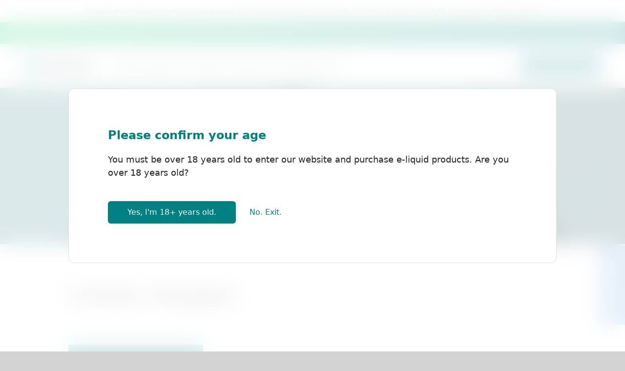

--- FILE ---
content_type: text/css
request_url: https://www.hangsenvapejuice.com/cdn/shop/t/25/assets/main.css?v=30087078077071431261706670841
body_size: 6083
content:
*{box-sizing:border-box}html,body,p,div,h1,h2,h3,h4,h5,h6,hgroup,section,figure{margin:0;padding:0}ul,ol,li{padding:0;margin:0;list-style:none}button,input,select,option,textarea{-moz-appearance:none;-webkit-appearance:none;appearance:none;border:none;background:none;margin:0;padding:0;font-size:inherit;font-weight:400}form,legend{padding:0}fieldset{margin:0;padding:0;border:none}picture{display:flex}:is(p,section,article,aside):empty{display:none}html{-webkit-text-size-adjust:none}body{font-family:system-ui,-apple-system,BlinkMacSystemFont,Segoe UI,Roboto,Oxygen,Ubuntu,Cantarell,Open Sans,Helvetica Neue,sans-serif,"Apple Color Emoji","Segoe UI Emoji",Segoe UI Symbol;font-size:16px;line-height:1.5;-webkit-font-smoothing:antialiased;font-synthesis:none;-moz-osx-font-smoothing:grayscale}@media screen and (min-width: 1080px){body{font-size:18px}}body{font-weight:400}button,input,select,option,textarea{font-family:system-ui,-apple-system,BlinkMacSystemFont,Segoe UI,Roboto,Oxygen,Ubuntu,Cantarell,Open Sans,Helvetica Neue,sans-serif,"Apple Color Emoji","Segoe UI Emoji",Segoe UI Symbol;line-height:1.5}h1,h2,h3,h4,h5,h6{font-weight:500}h1{font-size:40px}h2{font-size:32px}h3{font-size:24px}h4{font-size:20px}h5,h6{font-size:18px}@media (max-width: 1079px){h1{font-size:36px}h2{font-size:28px}h3{font-size:22px}h4{font-size:18px}h5,h6{font-size:16px}}.underlined{text-decoration:underline;text-underline-offset:3px}strong,b{font-weight:600}::cue{font-family:system-ui,-apple-system,BlinkMacSystemFont,Segoe UI,Roboto,Oxygen,Ubuntu,Cantarell,Open Sans,Helvetica Neue,sans-serif,"Apple Color Emoji","Segoe UI Emoji",Segoe UI Symbol}.unbreakable{white-space:nowrap}:root{background-color:#d3d3d3}:root:has(body.dark){background-color:#333}body{color:var(--color-text-body-light);-webkit-tap-highlight-color:rgba(0,128,128,.25)}body.dark{color:var(--color-text-body-dark);-webkit-tap-highlight-color:rgba(0,128,128,.5)}input,select,option,textarea{color:var(--color-text-body-light)}.dark{color:var(--color-text-body-dark)}.dark :is(input,select,option,textarea){color:var(--color-text-body-dark)}.light :is(input,select,option,textarea){color:var(--color-text-body-light)}h1,h2,h3,h4,h5,h6{color:var(--color-text-heading-light)}.dark :is(h1,h2,h3,h4,h5,h6),:is(h1,h2,h3,h4,h5,h6).dark{color:var(--color-text-heading-dark)}.light :is(h1,h2,h3,h4,h5,h6),:is(h1,h2,h3,h4,h5,h6).light{color:var(--color-text-heading-light)}::selection{background-color:#00808040}.background{background-color:var(--color-background)}.dark.background{background-color:#000}.warning{color:var(--color-text-warning-light)}.dark .warning{color:var(--color-text-warning-dark)}.footnote{color:var(--color-text-footnote-light)}.dark .footnote{color:var(--color-text-footnote-dark)}.clip-text{color:transparent;background-color:var(--color-text-key-light);-webkit-background-clip:text;background-clip:text}.dark .clip-text{background-color:var(--color-text-key-dark)}.no-shadow{text-shadow:none!important}body{min-height:100vh;min-height:100dvh;width:100%;max-width:2560px;min-width:350px;display:flex;flex-direction:column;margin-left:auto;margin-right:auto;overflow:overlay}@media screen and (min-width: 2561px){body{border-left:solid 1px var(--color-border-primary-light);border-right:solid 1px var(--color-border-primary-light)}body.dark{border-left:solid 1px var(--color-border-primary-dark);border-right:solid 1px var(--color-border-primary-dark)}}.article p,.article ul{margin-top:1em}.article h1,.article h2{margin-top:2em;margin-bottom:1em;line-height:1.25}.article h3{margin-top:1.75em;margin-bottom:1em;line-height:1.3}#MainContent{flex-grow:1;display:flex;flex-direction:column;position:relative;margin-top:var(--globalHeaderHeight)}@media print{#MainContent{margin-top:0!important}}#MainContent.loading:before{content:"";width:100%;height:100%;position:absolute;top:0;left:0;z-index:99;background-color:#fffc}.content-container{max-width:1100px;margin-left:auto;margin-right:auto;width:100%}.content,.container>*{max-width:1000px;margin-left:auto;margin-right:auto;width:100%}.content-container-small{max-width:850px;margin-left:auto;margin-right:auto;width:100%}.content-small,.container-small>*{max-width:750px;margin-left:auto;margin-right:auto;width:100%}.content-container-medium{max-width:1380px;margin-left:auto;margin-right:auto;width:100%}.content-medium,.container-medium>*{max-width:1280px;margin-left:auto;margin-right:auto;width:100%}.content-container-large{max-width:1700px;margin-left:auto;margin-right:auto;width:100%}.content-large,.container-large>*{max-width:1600px;margin-left:auto;margin-right:auto;width:100%}.content-container-max{max-width:2020px;margin-left:auto;margin-right:auto;width:100%}.content-max,.container-max>*{max-width:1920px;margin-left:auto;margin-right:auto;width:100%}.content-container-full,.container-full>*{width:100%}.content-container,.content-container-small,.content-container-medium,.content-container-large,.content-container-max,.content-container-full,.empty-container>*,.container,.container-small,.container-medium,.container-large,.container-max,.container-full{padding-left:50px;padding-right:50px}@media screen and (max-width: 749px){.content-container,.content-container-small,.content-container-medium,.content-container-large,.content-container-max,.content-container-full,.empty-container>*,.container,.container-small,.container-medium,.container-large,.container-max,.container-full{padding-left:15px;padding-right:15px}}.full-width{width:100%}@media (max-width: 749px){.full-width-mobile{width:100%}}select{overflow:hidden}.relative{position:relative}.disappeared{position:absolute;clip:rect(1px,1px,1px,1px);-webkit-clip-path:inset(0 0 99.9% 99.9%);clip-path:inset(0 0 99.9% 99.9%);overflow:hidden;height:1px;width:1px;padding:0;border:0;-webkit-user-select:none;user-select:none}.hidden{display:none!important}.locked,.search-locked,.menu-locked{height:100%;overflow:hidden;pointer-events:none}.invisible{visibility:hidden}.lazy-loading{background-image:none!important}a,a:link,a:visited{color:var(--color-text-key-light);text-decoration:none;transition:color .1s ease,text-decoration .1s ease}.dark :is(a,a:link,a:visited){color:var(--color-text-key-dark)}a:hover{color:var(--color-text-key-dark);text-decoration:underline;text-underline-offset:3px}.dark a:hover{color:var(--color-text-key-light)}a:active{color:var(--color-text-key-light);text-decoration:none}.dark a:active{color:var(--color-text-key-dark)}a.uncolored,a.uncolored:link,a.uncolored:visited{color:inherit}a.uncolored:hover{color:var(--color-text-key-light)}.dark a.uncolored:hover{color:var(--color-text-key-dark)}a.warning,a.warning:link,a.warning:visited,a.warning:hover{color:var(--color-text-warning-light)}button{cursor:pointer}.icon-button{color:transparent!important;-webkit-user-select:none;user-select:none;display:flex;justify-content:center;align-items:center;cursor:pointer;white-space:nowrap;line-height:1;font-size:0px}a.icon-button{transition:none}.text-button{transition:text-decoration .1s ease;cursor:pointer}.text-button:hover{text-decoration:underline;text-underline-offset:3px}.button-link{margin:0;color:var(--color-text-key-light);transition-property:color,text-decoration,border;transition-duration:.1s;transition-timing-function:ease;padding:4px 2px}.dark .button-link{color:var(--color-text-key-dark)}.button-link:hover{text-decoration:underline;text-underline-offset:3px;color:var(--color-text-key-dark)}.container-link{position:absolute;z-index:10;width:100%;height:100%;color:transparent!important;left:0;top:0}a.external{display:inline-flex!important;align-items:center}a.external:after{content:"";display:block;width:1em;height:1em;background-size:.9em;background-repeat:no-repeat;background-position:center;margin-left:.3em}.primary-button{background-color:var(--color-surface-key);padding:11px 40px;display:inline-flex;color:#fff;font-size:16px;font-weight:400;border-radius:6px;transition:background-color .1s ease;line-height:1.5;justify-content:center;box-sizing:border-box;min-width:160px;cursor:pointer}.dark .primary-button{color:#fff}@media (max-width: 1079px){.primary-button{padding-top:10px;padding-bottom:10px}}.primary-button.alternative{background-color:var(--color-surface-secondary)}.primary-button.warning{background-color:var(--color-text-warning-light)}.primary-button.warning:hover{background-color:#bc0909}a.primary-button{color:#fff;transition:background-color .1s ease}.dark a.primary-button{color:#fff}a.primary-button:hover,button.primary-button:hover{text-decoration:none;background-color:var(--color-surface-key-hover)}a.primary-button.alternative:hover,button.primary-button.alternative:hover{background-color:var(--color-surface-secondary-hover)}.secondary-button{background-color:transparent;padding:10px 40px;display:inline-flex;color:var(--color-text-weak-light);font-size:16px;font-weight:400;border-radius:6px;line-height:1.5;justify-content:center;box-sizing:border-box;min-width:160px;cursor:pointer;border:solid 1px var(--color-border-control-light);transition-property:color,border;transition-timing-function:ease;transition-duration:.1s}.dark .secondary-button{color:var(--color-text-weak-dark);border-color:var(--color-border-control-dark)}@media (max-width: 1079px){.secondary-button{padding-top:9px;padding-bottom:9px}}.secondary-button:hover{color:var(--color-text-body-light);border-color:var(--color-text-body-light)}.dark .secondary-button:hover{color:var(--color-text-body-dark);border-color:var(--color-text-body-dark)}.secondary-button:disabled{color:var(--color-border-primary-light);border-color:var(--color-border-secondary-light);cursor:not-allowed}.dark .secondary-button:disabled{color:var(--color-border-primary-dark);border-color:var(--color-border-secondary-dark);cursor:not-allowed}.secondary-button:disabled:hover{color:var(--color-border-primary-light);border-color:var(--color-border-secondary-light)}.dark .secondary-button:disabled:hover{color:var(--color-border-primary-dark);border-color:var(--color-border-secondary-dark)}a.secondary-button{color:var(--color-text-weak-light);transition:background-color .1s ease}.dark a.secondary-button{color:var(--color-text-weak-dark)}.secondary-button.vanilla{display:block;width:fit-content;margin-left:auto;margin-right:auto}form .form-message{margin-bottom:6px;font-size:15px}@media (max-width: 1024px){form .form-message{font-size:14px}}form .errors{color:var(--color-text-warning-light)}.dark form .errors{color:var(--color-text-warning-dark)}form .success{color:var(--color-text-secondary-light)}.dark form .success{color:var(--color-text-secondary-dark)}input{line-height:1.5}.input{display:flex;flex-direction:column;position:relative;margin-top:12px;line-height:1.5}.input.row-input{flex-direction:row;align-items:center}.input.sole{margin-bottom:12px}.multiple-inputs :where(.input,button,a){margin-top:16px}.input :is(select,input,textarea):disabled{opacity:1}@media (max-width: 749px){.multiple-inputs :is(button,a){margin-top:12px}}.input :is(input[type=search],input[type=email],input[type=text],input[type=tel],input[type=password],input[type=url],input[type=number],select,textarea){border:solid 1px var(--color-border-control-light);transition-duration:.2s;transition-timing-function:ease;transition-property:border,box-shadow;font-size:16px;border-radius:6px;padding:12px 16px}.dark .input :is(input[type=search],input[type=email],input[type=text],input[type=tel],input[type=password],input[type=url],input[type=number],select,textarea){border-color:var(--color-border-control-dark)}@media screen and (max-width: 1079px){.input :is(input[type=search],input[type=email],input[type=text],input[type=tel],input[type=password],input[type=url],input[type=number],select,textarea){padding:11px 16px}}.input :is(input[type=search],input[type=email],input[type=text],input[type=tel],input[type=password],input[type=url],input[type=number],select,textarea):hover{border-color:var(--color-text-key-light)}.dark .input :is(input[type=search],input[type=email],input[type=text],input[type=tel],input[type=password],input[type=url],input[type=number],select,textarea):hover{border-color:var(--color-text-key-dark)}.input :is(input[type=search],input[type=email],input[type=text],input[type=tel],input[type=password],input[type=url],input[type=number],select,textarea)::placeholder{color:transparent}.input :is(input[type=search],input[type=email],input[type=text],input[type=tel],input[type=password],input[type=url],input[type=number],select,textarea).invalid{border-color:var(--color-text-warning-light)!important}.dark .input :is(input[type=search],input[type=email],input[type=text],input[type=tel],input[type=password],input[type=url],input[type=number],select,textarea).invalid{border-color:var(--color-text-warning-dark)!important}.input :is(input[type=search],input[type=email],input[type=text],input[type=tel],input[type=password],input[type=url],input[type=number],select,textarea):disabled{border-color:var(--color-border-secondary-light);color:var(--color-text-disabled-light);-webkit-text-fill-color:var(--color-text-disabled-light)}.dark .input :is(input[type=search],input[type=email],input[type=text],input[type=tel],input[type=password],input[type=url],input[type=number],select,textarea):disabled{border-color:var(--color-border-secondary-dark);color:var(--color-text-disabled-dark);-webkit-text-fill-color:var(--color-text-disabled-dark)}.input input[type=checkbox]{border:solid 1px var(--color-border-control-light);display:inline-flex;width:13px;height:13px;border-radius:2px;cursor:pointer;background-repeat:no-repeat;background-position:center;background-size:cover}.dark .input input[type=checkbox]{border:solid 1px var(--color-border-control-dark);background-image:none}.input input[type=checkbox]:hover{border-color:var(--color-text-key-light)}.input input[type=checkbox]:checked{border:solid 2px var(--color-text-key-light);display:inline-flex;width:13px;height:13px;border-radius:2px;background-color:var(--color-text-key-light)}.dark .input input[type=checkbox]:checked{border:solid 2px var(--color-text-key-dark);background-color:var(--color-text-key-dark)}.input input[type=checkbox]:checked:hover{border-color:var(--color-text-key-dark);background-color:var(--color-text-key-dark)}.dark .input input[type=checkbox]:checked:hover{border-color:var(--color-text-key-light);background-color:var(--color-text-key-light)}.input input[type=checkbox]:disabled{cursor:default;border-color:var(--color-border-secondary-light)}.dark .input input[type=checkbox]:disabled{border-color:var(--color-border-secondary-dark)}.input input[type=checkbox]:disabled:hover{border-color:var(--color-border-secondary-light)}.dark .input input[type=checkbox]:disabled:hover{border-color:var(--color-border-secondary-dark)}.input input[type=checkbox]:checked:disabled{background-color:var(--color-border-secondary-light)}.dark .input input[type=checkbox]:checked:disabled{background-color:var(--color-border-secondary-dark)}.input label{position:absolute;color:var(--color-text-weak-light);transition-duration:.2s;transition-timing-function:ease;transition-property:top,font,color,background-color;top:50%;transform:translateY(-50%);left:12px;background-color:transparent;padding-left:5px;padding-right:5px;cursor:text;-webkit-user-select:none;user-select:none;font-size:16px;white-space:nowrap;text-overflow:ellipsis;overflow-x:hidden;max-width:calc(100% - 24px)}.dark .input label{color:var(--color-text-weak-dark)}.input textarea+label{top:10%}.input>:is(input[type=search],input[type=email],input[type=text],input[type=tel],input[type=password],input[type=url],input[type=number],textarea,select.selected,select:has(option:not(.hidden):checked)):not(:placeholder-shown)+label{font-size:12px;top:0;background-color:#fff;border-radius:3px}.dark .input>:is(input[type=search],input[type=email],input[type=text],input[type=tel],input[type=password],input[type=url],input[type=number],textarea,select.selected,select:has(option:not(.hidden):checked)):not(:placeholder-shown)+label{background-color:#000}.input>:is(input[type=search],input[type=email],input[type=text],input[type=tel],input[type=password],input[type=url],input[type=number],textarea,select).invalid+label{color:var(--color-text-warning-light)!important}.dark .input>:is(input[type=search],input[type=email],input[type=text],input[type=tel],input[type=password],input[type=url],input[type=number],textarea,select).invalid+label{color:var(--color-text-warning-dark)!important}.input>:is(input[type=search],input[type=email],input[type=text],input[type=tel],input[type=password],input[type=url],input[type=number],textarea,select):focus+label{font-size:12px;color:var(--color-text-key-light);top:0;background-color:#fff;font-weight:600;z-index:101;border-radius:3px}.dark .input>:is(input[type=search],input[type=email],input[type=text],input[type=tel],input[type=password],input[type=url],input[type=number],textarea,select):focus+label{color:var(--color-text-key-dark);background-color:#000}.input>:is(input[type=search],input[type=email],input[type=text],input[type=tel],input[type=password],input[type=url],input[type=number],textarea,select).invalid:focus+label{color:var(--color-text-warning-light)}.dark .input>:is(input[type=search],input[type=email],input[type=text],input[type=tel],input[type=password],input[type=url],input[type=number],textarea,select).invalid:focus+label{color:var(--color-text-warning-dark)}.input>:is(input,textarea,select):disabled+label{color:var(--color-border-primary-light)}.dark .input>:is(input,textarea,select):disabled+label{color:var(--color-border-primary-dark)}.input input[type=checkbox]+label{padding-top:4px;padding-bottom:4px;position:static;transform:translateY(0);cursor:pointer;font-size:14px;transition:color .1s ease}.dark .input input[type=checkbox]+label{color:var(--color-text-body-dark)}.input input[type=checkbox]:hover+label{color:var(--color-text-body-light)}.dark .input input[type=checkbox]:hover+label{color:#bbb}.input input[type=checkbox]:disabled+label{cursor:text}.input input[type=checkbox]:disabled:hover+label{color:var(--color-border-primary-light)}.dark .input input[type=checkbox]:disabled:hover+label{color:var(--color-border-primary-dark)}.input select+label{cursor:default;pointer-events:none}.input.submit>:is(input[type=search],input[type=email],input[type=text]){padding-right:50px}.input.submit>:is(input[type=search],input[type=email],input[type=text])~button[type=submit]{position:absolute;right:1px;top:50%;transform:translateY(-50%);display:flex;height:calc(100% - 2px);aspect-ratio:1;border-top-right-radius:6px;border-bottom-right-radius:6px;overflow:hidden;color:transparent;font-size:10px;cursor:pointer;justify-content:center;align-items:center;-webkit-user-select:none;user-select:none;background-size:20px 20px;background-position:center;background-repeat:no-repeat}textarea{resize:none}:focus-visible{outline:none;box-shadow:0 0 0 2px var(--color-text-secondary-light),0 0 4px 3px var(--color-text-secondary-light);z-index:99}.dark :focus-visible{box-shadow:0 0 0 2px var(--color-text-secondary-dark),0 0 4px 3px var(--color-text-secondary-dark)}.focus-inset:focus-visible{box-shadow:0 0 0 2px var(--color-text-secondary-light) inset,0 0 4px 3px var(--color-text-secondary-light) inset}.dark .focus-inset:focus-visible{box-shadow:0 0 0 2px var(--color-text-secondary-dark) inset,0 0 4px 3px var(--color-text-secondary-dark) inset}.warning:focus-visible{box-shadow:0 0 0 2px var(--color-text-warning-light),0 0 4px 3px var(--color-text-warning-light)}.dark .warning:focus-visible{box-shadow:0 0 0 2px var(--color-text-warning-dark),0 0 4px 3px var(--color-text-warning-dark)}.warning.focus-inset:focus-visible{box-shadow:0 0 0 2px var(--color-text-warning-light) inset,0 0 4px 3px var(--color-text-warning-light) inset}.dark .warning.focus-inset:focus-visible{box-shadow:0 0 0 2px var(--color-text-warning-dark) inset,0 0 4px 3px var(--color-text-warning-dark) inset}.input :is(input,textarea,select):focus{border-color:var(--color-text-key-light)}.dark .input :is(input,textarea,select):focus{border-color:var(--color-text-key-dark)}.input :is(input,textarea,select):focus:hover{border-color:var(--color-text-key-light)}.dark .input :is(input,textarea,select):focus:hover{border-color:var(--color-text-key-dark)}.input :is(input,textarea,select):focus-visible{box-shadow:0 0 0 1px var(--color-text-key-light)}.dark .input :is(input,textarea,select):focus-visible{box-shadow:0 0 0 1px var(--color-text-key-dark)}.input :is(input[type=search],input[type=email],input[type=text],input[type=tel],input[type=password],input[type=url],input[type=number],textarea,select).invalid:focus{border-color:var(--color-text-warning-light)!important}.dark .input :is(input[type=search],input[type=email],input[type=text],input[type=tel],input[type=password],input[type=url],input[type=number],textarea,select).invalid:focus{border-color:var(--color-text-warning-dark)!important}.input :is(input[type=search],input[type=email],input[type=text],input[type=tel],input[type=password],input[type=url],input[type=number],textarea,select).invalid:focus:hover{border-color:var(--color-text-warning-light)!important}.dark .input :is(input[type=search],input[type=email],input[type=text],input[type=tel],input[type=password],input[type=url],input[type=number],textarea,select).invalid:focus:hover{border-color:var(--color-text-warning-dark)!important}.input :is(input[type=search],input[type=email],input[type=text],input[type=tel],input[type=password],input[type=url],input[type=number],textarea,select).invalid:focus-visible{box-shadow:0 0 0 1px var(--color-text-warning-light)!important}.dark .input :is(input[type=search],input[type=email],input[type=text],input[type=tel],input[type=password],input[type=url],input[type=number],textarea,select).invalid:focus-visible{box-shadow:0 0 0 1px var(--color-text-warning-dark)!important}.global-header{width:100%;position:fixed;top:0;height:auto;display:flex;flex-direction:column;overflow:hidden;z-index:100;visibility:visible;pointer-events:auto;max-width:2560px}@media print{.global-header{position:relative}}@media screen and (min-width: 2561px){.global-header{border-left:solid 1px var(--color-border-primary-light);border-right:solid 1px var(--color-border-primary-light)}.global-header.dark{border-left:solid 1px var(--color-border-primary-dark);border-right:solid 1px var(--color-border-primary-dark)}}.gh-language-reminder{background-color:#333;color:var(--color-text-body-dark);display:none}.gh-lr-content{display:flex;justify-content:center;align-items:center;column-gap:3.5em;row-gap:1em;padding-top:1.75em;padding-bottom:1.75em}@media (max-width: 749px){.gh-lr-content{flex-direction:column;align-items:flex-start}}.gh-lr-copy{font-weight:600}.gh-lr-action{display:flex;column-gap:1.5em;white-space:nowrap}.gh-lr-action button{white-space:pre}.gh-lr-close{width:44px;height:44px}.gh-lr-close:before{content:"";position:absolute;box-sizing:border-box;width:26px;height:1px;box-sizing:content-box;transform:rotate(45deg);background-color:var(--color-border-control-light)}.gh-lr-close:after{content:"";height:1px;position:absolute;background-color:var(--color-border-control-light);width:26px;transform:rotate(-45deg)}.gh-warning{background-color:#fff;transition:height 1s ease-in-out .3s;display:none;overflow:hidden;flex-shrink:0;flex-grow:0;text-align:center}.dark .gh-warning{background-color:#202020}.gh-warning ::selection{background-color:#ffc0c080}.dark .gh-warning ::selection{background-color:#ff808040}.gh-warning.esc{height:0!important}.gh-wn-vs-copy{font-size:13px;font-weight:400;padding-top:12px;padding-bottom:12px;opacity:1;transition:opacity .8s ease .3s;color:var(--color-text-weak-light)}.dark .gh-wn-vs-copy{color:var(--color-text-weak-dark)}@media screen and (min-width: 1080px){.gh-wn-vs-copy{font-size:14px}}.gh-warning.esc .gh-wn-vs-copy{opacity:0}.gh-wn-vs-close{padding:0 4px;display:inline-block}.gh-announcement{background-color:var(--color-surface-key);background-image:linear-gradient(82deg,#17cc72 5%,#09a880,teal 95%);color:#fff;flex-shrink:0;flex-grow:0;text-align:center;height:45px}.dark .gh-announcement{background-image:linear-gradient(82deg,teal 5%,#02788a,#046d94 95%)}.dark .gh-announcement-copy::selection{background-color:teal}.gh-announcement-copy{font-size:13px;padding:12px 15px;height:100%;overflow:hidden;white-space:nowrap;text-overflow:ellipsis;display:none}@media (min-width: 600px){.gh-announcement-copy.gh-announcement-desktop{display:block}}@media (max-width: 599px){.gh-announcement-copy.gh-announcement-mobile{display:block}}@media screen and (min-width: 1024px){.gh-announcement-copy{font-size:14px}}.gh-nav-area{display:block;overflow:hidden;transition:flex-grow .8s ease,background-color .5s ease .65s;height:75px;border-bottom:solid 1px var(--color-border-secondary-light);box-sizing:border-box;background-color:#ffffffd9;-webkit-backdrop-filter:blur(20px);backdrop-filter:blur(20px);flex-grow:0}.dark .gh-nav-area{background-color:#000c;-webkit-backdrop-filter:blur(20px) saturate(1.8);backdrop-filter:blur(20px) saturate(1.8);border-bottom-color:var(--color-border-secondary-dark)}.gh-nav-area.expanded{background-color:#fff;transition:flex-grow .8s ease;flex-grow:1;border-bottom:none}.dark .gh-nav-area.expanded{background-color:#000}@media screen and (min-width: 1024px){.gh-nav-area{height:90px;transition:none}}@media screen and (max-width: 1023px){.gh-nav-area{padding:0}}.gh-nav-container{height:100%;display:flex;flex-direction:column}@media screen and (min-width: 1024px){.gh-nav-container{flex-direction:row;position:relative;width:100%;box-sizing:border-box;padding-left:50px;padding-right:50px}}@media screen and (min-width: 1100px){.gh-nav-container{margin:0 auto;max-width:1380px}}.gh-nav-banner{position:relative;display:flex;align-items:center;justify-content:center}@media screen and (min-width: 1024px){.gh-nav-banner{height:100%;position:static;width:auto}}.gh-nav-extension{display:flex;position:relative;flex-direction:column;background-color:#fff;overflow:auto}.dark .gh-nav-extension{background-color:#000}@media screen and (min-width: 1024px){.gh-nav-extension{background-color:transparent;position:static;height:100%}.dark .gh-nav-extension{background-color:transparent}.gh-nav-extension.hidden{display:flex!important;flex-direction:row;align-items:center}}.gh-nav-extension>*{opacity:0;transition:opacity .5s ease}@media screen and (min-width: 1024px){.gh-nav-extension>*{opacity:1}}.gh-nav-area.expanded .gh-nav-extension>*{opacity:1}.gh-nav-home{height:74px;display:flex;justify-content:center;align-items:center}@media screen and (min-width: 1024px){.gh-nav-home.content{padding:0;width:auto;display:inline-flex;margin:unset}}.hangsen-logo{display:block;height:100%;background-repeat:no-repeat;background-size:140px;background-position:center center;width:140px}@media screen and (min-width: 1024px){.hangsen-logo{padding:0}}.gh-nav-menu,.gh-nav-cart,.gh-nav-search-icon,.gh-nav-search-close{width:44px;height:44px;display:flex;align-items:center;justify-content:center;overflow:hidden;font-size:10px;background-position:center;background-size:20px 20px;background-repeat:no-repeat}.gh-nav-menu{position:absolute;left:3px}@media screen and (min-width: 750px){.gh-nav-menu{left:38px}}@media screen and (min-width: 1024px){.gh-nav-menu{display:none}}.gh-nav-menu:before{content:"";width:20px;height:15px;position:absolute;border-top:solid var(--color-border-control-light) 1px;border-bottom:solid var(--color-border-control-light) 1px;box-sizing:border-box}.dark .gh-nav-menu:before{border-top-color:#e0e0e0;border-bottom-color:#e0e0e0}.gh-nav-menu:after{content:"";width:20px;height:1px;position:absolute;background-color:var(--color-border-control-light)}.dark .gh-nav-menu:after{background-color:#e0e0e0}.gh-nav-area.expanded .gh-nav-menu:before{width:26px;height:1px;border:none;box-sizing:content-box;transform:rotate(45deg);background-color:var(--color-border-control-light)}.dark .gh-nav-area.expanded .gh-nav-menu:before{background-color:#e0e0e0}.gh-nav-area.expanded .gh-nav-menu:after{width:26px;transform:rotate(-45deg)}.gh-nav-banner .gh-nav-cart{display:flex;position:absolute;right:3px}.gh-nav-footer .gh-nav-cart{display:none}@media screen and (min-width: 750px){.gh-nav-banner .gh-nav-cart{right:38px}}@media screen and (min-width: 1024px){.gh-nav-banner .gh-nav-cart{display:none}.gh-nav-footer .gh-nav-cart{display:flex}}.gh-nav-search{width:100%;margin-top:10px;padding:0 15px}@media screen and (min-width: 750px){.gh-nav-search{padding:0 50px}}@media screen and (min-width: 1024px){.gh-nav-search{padding:0;display:none}}.gh-nav-links{flex-grow:1;flex-shrink:1;padding:12px 15px 22px}@media screen and (min-width: 750px){.gh-nav-links{padding:0 50px}}@media screen and (min-width: 1024px){.gh-nav-links{padding:15px 156px 15px 35px;display:flex;align-items:center;column-gap:10px;flex-wrap:wrap;height:100%}.gh-nav-links a.external:after{content:normal}}@media screen and (min-width: 1080px){.gh-nav-links{column-gap:16px;padding-left:40px;padding-right:132px}}.gh-nav-links a{display:flex;padding:10px 20px;color:var(--color-text-body-light)}.dark .gh-nav-links a{color:var(--color-text-body-dark)}@media (max-width: 1023px){.gh-nav-links a.external{display:flex!important}}@media screen and (min-width: 1024px){.gh-nav-links li{display:inline-block}.gh-nav-links li a{display:inline-block;font-size:14px;padding:5px;font-weight:600}}@media (min-width: 1080px){.gh-nav-links li a{font-size:15px}}.gh-nav-links a:hover{color:var(--color-text-key-light)}.dark .gh-nav-links a:hover{color:var(--color-text-key-dark)}.gh-nav-footer{width:100%;height:74px;background-color:var(--color-border-secondary-light);display:flex;align-items:center;font-size:14px;flex:none;column-gap:20px;right:50px}.dark .gh-nav-footer{background-color:var(--color-border-secondary-dark)}@media (min-width: 1024px){.gh-nav-footer{width:auto;height:auto;background-color:transparent;font-size:10px;padding:0;position:absolute}.dark .gh-nav-footer{background-color:transparent}}.gh-nav-account{font-size:13px;padding:10px 18px;min-width:unset;font-weight:500;color:#fff!important;background-color:var(--color-surface-key);border-radius:6px;display:flex}@media (max-width: 1023px){.gh-nav-account{background-color:transparent;color:var(--color-text-heading-light)!important;font-size:14px;font-weight:400;align-items:center;padding:6px;position:relative;left:-6px;margin-left:50px}}@media (max-width: 749px){.gh-nav-account{margin-left:15px}}.gh-nav-account:before{content:"";display:inline-block;width:16px;height:16px;background-color:#fff;-webkit-mask-repeat:no-repeat;mask-repeat:no-repeat;-webkit-mask-position:center;mask-position:center;-webkit-mask-size:contain;mask-size:contain;margin-right:6px}@media (max-width: 1023px){.gh-nav-account:before{background-color:transparent;background-repeat:no-repeat;background-size:contain;background-position:center;margin-right:8px}}.gh-nav-search-icon{display:none}@media screen and (min-width: 1024px){.gh-nav-search-icon{display:flex}}.gh-nav-search-close{display:none;position:absolute;right:228px}.gh-nav-search-close:before{content:"";position:absolute;box-sizing:border-box;width:26px;height:1px;box-sizing:content-box;transform:rotate(45deg);background-color:var(--color-border-control-light)}.gh-nav-search-close:after{content:"";height:1px;position:absolute;background-color:var(--color-border-control-light);width:26px;transform:rotate(-45deg)}.dark .gh-nav-search-close:before,.dark .gh-nav-search-close:after{background-color:#e0e0e0}@media screen and (min-width: 1024px){.global-header.searching{height:100vh}.global-header.searching:after{content:"";background-color:#000000bf;flex-grow:1}.global-header.searching .gh-nav-area{background-color:#fff}.dark .global-header.searching .gh-nav-area{background-color:#000}.global-header.searching .gh-nav-search{display:flex;position:absolute;align-items:center;justify-content:center;top:0;left:0;margin:0;height:100%}.global-header.searching .gh-nav-banner,.global-header.searching .gh-nav-links,.global-header.searching .gh-nav-footer{display:none}.global-header.searching .gh-nav-search-close{display:flex}.global-header.searching .gh-nav-search>form{width:50%}}.global-footer{width:100%;margin:0 auto;font-size:14px;padding-top:20px;padding-bottom:20px;border-top:solid 1px var(--color-border-secondary-light)}.dark .global-footer{border-top-color:var(--color-border-secondary-dark)}.global-footer-footnote{color:var(--color-text-weak-light);font-size:13px}.dark .global-footer-footnote{color:var(--color-text-weak-dark)}@media screen and (max-width: 1079px){.global-footer{font-size:13px}.global-footer-footnote{font-size:12px}}.global-footer-links{display:flex;column-gap:30px}@media screen and (min-width: 750px){.global-footer-links{margin-top:20px}.gf-footnote-copy{padding-bottom:20px;border-bottom:solid 1px var(--color-border-secondary-light)}.dark .gf-footnote-copy{border-bottom-color:var(--color-border-secondary-dark)}}.gf-link-group{min-width:calc((100% - 90px)/4)}@media screen and (max-width: 899px){.gf-link-group{min-width:calc((100% - 60px)/4)}}.global-footer h3{font-size:inherit;font-weight:600}.gf-link-group a{color:var(--color-text-body-light);display:block;padding-top:7px;padding-bottom:7px}.dark .gf-link-group a{color:var(--color-text-body-dark)}.gf-link-group a:hover{color:var(--color-text-key-light)}.dark .gf-link-group a:hover{color:var(--color-text-key-dark)}.gf-link-title{margin-bottom:7px}@media screen and (max-width: 749px){.global-footer-footnote{margin-bottom:20px}.global-footer-links{flex-direction:column}.gf-link-title{margin-bottom:0;cursor:pointer;padding-top:14px;padding-bottom:14px}.gf-link-title+ul{display:none}.gf-link-title+ul a{padding-left:20px}.gf-link-group:last-of-type{border-bottom:solid 1px var(--color-border-primary-light)}.dark .gf-link-group:last-of-type{border-bottom-color:var(--color-border-primary-dark)}.gf-link-group.expanded .gf-link-title+ul{display:block;padding-bottom:20px}.gf-link-group a{padding-top:12px;padding-bottom:12px}.gf-link-group{border-top:solid 1px var(--color-border-primary-light)}.dark .gf-link-group{border-top-color:var(--color-border-primary-dark)}.global-footer h3{color:var(--color-text-weak-light);transition:color .1s ease;display:flex;align-items:center;position:relative}.dark .global-footer h3{color:var(--color-text-weak-dark)}.global-footer h3:hover{color:var(--color-text-body-light)}.dark .global-footer h3:hover{color:var(--color-text-body-dark)}.global-footer .gf-link-group.expanded h3{color:var(--color-text-body-light)}.dark .global-footer .gf-link-group.expanded h3{color:var(--color-text-body-dark)}.global-footer h3:before,.global-footer h3:after{content:"";position:absolute;right:8px;display:block;width:10px;height:2px;background-color:var(--color-border-control-light);transition:background-color .1s ease,transform .3s ease-in-out}.dark .global-footer h3:before,.dark .global-footer h3:after{background-color:var(--color-border-control-dark)}.global-footer h3:after{transform:rotate(90deg)}.global-footer .gf-link-group.expanded h3:before{transform:rotate(45deg)}.global-footer .gf-link-group.expanded h3:after{transform:rotate(135deg)}}.global-footer,#GlobalSubscription:not(:placeholder-shown)+label,#GlobalSubscription:focus+label,.language-list li{background-color:#f6f6f6}.dark :is(.global-footer,#GlobalSubscription:not(:placeholder-shown)+label,#GlobalSubscription:focus+label,.language-list li){background-color:#121212}.current-language:before{color:#f6f6f6}.dark .current-language:before{color:#121212}.global-footer-contact{display:flex;margin-top:20px;align-items:center;justify-content:space-between;column-gap:100px;position:relative}@media screen and (max-width: 629px){.global-footer-contact{column-gap:60px}}@media screen and (max-width: 539px){.global-footer-contact{flex-direction:column;column-gap:0;justify-content:initial;align-items:initial}}.gf-contact-sub{width:100%}.gf-social-icon{width:44px;height:44px;background-repeat:no-repeat;background-position:center;background-size:18px 18px}.gf-contact-social{display:flex}.global-footer-end{margin-top:16px;display:flex;border-top:solid 1px var(--color-border-secondary-light);justify-content:space-between;align-items:center;padding-top:8px;row-gap:12px}.dark .global-footer-end{border-top-color:var(--color-border-secondary-dark)}.gf-copyright{font-size:13px}@media screen and (max-width: 1079px){.gf-copyright{font-size:12px}}.current-language{display:flex;align-items:center;padding:3px}.current-language:before{content:attr(data-language);display:inline-flex;margin-right:6px;background-color:var(--color-text-body-light);box-sizing:border-box;width:18px;height:18px;font-size:11px;text-transform:capitalize;align-items:center;justify-content:center;border-radius:2px}.dark .current-language:before{background-color:var(--color-text-body-dark)}@media (max-width: 759px){.global-footer-end{flex-direction:column;padding-top:16px;align-items:flex-start}.gf-copyright{display:block}}.language-list{display:flex;flex-direction:column;position:absolute;bottom:30px;right:0;background-color:var(--color-border-control-light);border:solid 1px var(--color-border-control-light);row-gap:1px}.dark .language-list{background-color:var(--color-border-control-dark);border-color:var(--color-border-control-dark)}@media (max-width: 749px){.language-list{right:unset;left:0}}.language-list li{padding:10px 40px;min-height:44px;min-width:140px;display:flex;justify-content:center;align-items:center}#AgeForm{color:var(--color-text-body-light)}#AgeForm ::selection{background-color:#00808040}#AgeForm :is(a,a:link,a:visited){color:var(--color-text-key-light)}#AgeForm a:hover{color:var(--color-text-key-dark)}body.age-confirming{position:fixed;overflow:hidden;height:100%;height:100dvh}.age-popup{position:absolute;top:0;left:0;width:100%;height:100%;z-index:999;background-color:#fffc;-webkit-backdrop-filter:blur(20px);backdrop-filter:blur(20px);overflow:auto}.age-form{background-color:#fff;border:solid 1px var(--color-border-secondary-light);width:100%;max-width:1000px;margin:50px;padding:80px;box-sizing:border-box;display:flex;flex-direction:column;border-radius:12px}.age-form-title{font-weight:600;color:var(--color-text-key-light);font-size:24px;margin-bottom:.8em;line-height:1.3}.age-form-warning{margin-bottom:2.5em}#AgeCancelButton{font-size:16px;margin-left:1em;padding:6px}@media (max-width: 749px){.age-form{padding-left:30px;padding-right:30px;margin:15px}.age-form-logo{height:36px}}@media (max-width: 549px){.age-form{padding-top:50px;padding-bottom:50px;margin:30px}}@media (max-width: 499px){.age-form-buttons{display:flex;flex-direction:column;row-gap:10px}#AgeCancelButton{margin-left:0}.age-form{margin:15px}.age-form-title,.age-form-warning,#AgeCancelButton{text-align:center}}@media (max-width: 374px){.age-form-title{font-size:22px}}.picture-caption{font-size:14px;font-weight:500;color:var(--color-text-footnote-light);margin-top:10px}@media (max-width: 749px){.picture-caption{font-size:13px}}.floating-whatsapp{background-color:#25d366;background-image:linear-gradient(to right,#25d366,#08b45b);display:inline-grid;position:fixed;bottom:25vh;bottom:25dvh;right:0;grid-template-columns:auto 0fr;border-radius:13px 0 0 13px;align-items:center;padding:15px 20px 15px 25px;line-height:1;transition:grid 1s ease;white-space:nowrap;z-index:99;overflow:hidden}.floating-whatsapp:is(:hover,:focus-within){grid-template-columns:auto 1fr}@media (max-width: 749px){.floating-whatsapp{padding:12px 15px;bottom:10vh;bottom:10dvh;border-radius:10px 0 0 10px}}.floating-whatsapp-icon{display:flex;align-items:center;width:38px;height:38px}@media (max-width: 749px){.floating-whatsapp-icon{width:32px;height:32px}}.floating-whatsapp-text{color:#fff;text-decoration:none;font-size:18px;font-weight:600;min-width:0;overflow:hidden;padding-left:0;padding-right:0%;transition:padding 1s ease;width:100%}@media (max-width: 1079px){.floating-whatsapp-text{font-size:16px}}.floating-whatsapp:is(:hover,:focus-within) .floating-whatsapp-text{padding-left:10px;padding-right:10px}.floating-cta-leads{position:fixed;right:0;bottom:30vh;z-index:99}.floating-cta-leads button{background-color:var(--color-surface-secondary);color:#fff;font-weight:600;font-size:16px;transform:rotate(-90deg);transform-origin:right bottom;padding:15px 25px;letter-spacing:.5px;opacity:.5;transition:opacity .3s ease}.floating-cta-leads button:hover{opacity:1}@media (max-width: 1023px){.floating-cta-leads button{font-size:14px;padding:10px 25px;font-weight:500;opacity:.85}}.global-inquiry{display:none;position:fixed;top:0;left:0;width:100vw;height:100vh;height:100lvh;background-color:#000c;z-index:110;justify-content:center;align-items:center;padding-left:50px;padding-right:50px}@media (max-width: 749px){.global-inquiry{padding-left:30px;padding-right:30px}}.dark .global-inquiry{background-color:#000000bf}.global-inquiry.composing{display:flex}.global-inquiry form{background-color:#fff;display:grid;width:clamp(310px,100%,750px);border-radius:30px;padding-top:clamp(40px,6%,95px);padding-bottom:clamp(40px,6%,95px);padding-left:clamp(35px,7%,120px);padding-right:clamp(35px,7%,120px);max-height:85vh;max-height:85svh;overflow:auto;overflow:overlay;grid-template-areas:"copy copy" "name name" "email phone" "business business" "location location" "size size" "comment comment" "button button";column-gap:20px}@media (max-width: 1079px){.global-inquiry form{border-radius:25px}}@media (max-width: 749px){.global-inquiry form{border-radius:20px;grid-template-areas:"copy" "name" "email" "phone" "business" "location" "size" "comment" "button";max-height:75vh;max-height:75svh}}.dark .global-inquiry form{background-color:#101010;border:solid 1px #333}.dark .global-inquiry .input>:is(input[type=search],input[type=email],input[type=text],input[type=tel],input[type=password],input[type=url],input[type=number],textarea,select.selected,select:has(option:not(.hidden):checked)):not(:placeholder-shown)+label{background-color:#101010}.dark .global-inquiry .input>:is(input[type=search],input[type=email],input[type=text],input[type=tel],input[type=password],input[type=url],input[type=number],textarea,select):focus+label{background-color:#101010}.global-inquiry-copy-wrapper{margin-bottom:30px;grid-area:copy}@media (max-width: 749px){.global-inquiry-copy-wrapper{margin-bottom:15px}}.global-inquiry-heading{font-size:48px;font-weight:600;color:transparent;background:linear-gradient(275deg,teal,#009980) no-repeat center / cover;-webkit-background-clip:text;background-clip:text;line-height:1.2;margin-bottom:.2em}@media (max-width: 1079px){.global-inquiry-heading{font-size:42px}}@media (max-width: 749px){.global-inquiry-heading{font-size:36px}}.global-inquiry-name{grid-area:name}.global-inquiry-email{grid-area:email}.global-inquiry-phone{grid-area:phone}.global-inquiry-business{grid-area:business}.global-inquiry-country{grid-area:location}.global-inquiry-scale{grid-area:size}.global-inquiry-comment{grid-area:comment}.global-inquiry-comment textarea+label{top:14%}.global-inquiry:has(#GlobalInquiryForm:target){display:flex}.global-inquiry-copy-wrapper .form-message{margin:1em 0 0;font-weight:500;text-transform:uppercase}
/*# sourceMappingURL=/cdn/shop/t/25/assets/main.css.map?v=30087078077071431261706670841 */


--- FILE ---
content_type: text/css
request_url: https://www.hangsenvapejuice.com/cdn/shop/t/25/assets/override.css?v=80137678858225167841698810635
body_size: 351
content:
.shopify-policy__container{max-width:1100px;padding-left:50px;padding-right:50px;margin:0 auto;padding-bottom:60px}@media (max-width: 749px){.shopify-policy__container{max-width:100%;padding-left:15px;padding-right:15px}}.shopify-policy__title{border-bottom:solid 1px var(--color-border-secondary-light);padding-top:40px;padding-bottom:40px;text-transform:uppercase;letter-spacing:1px;margin-bottom:50px;text-align:center}@media (max-width: 749px){.shopify-policy__title{padding-top:35px;padding-bottom:35px;margin-bottom:40px}}.shopify-policy__container p,.shopify-policy__container ul{margin-top:1em}.shopify-policy__container h2{margin-top:2em}.shopify-policy__container h3{margin-top:1.5em}.shopify-policy__container small{display:block;margin-top:4em;font-size:14px;color:var(--color-text-weak-light)}.shopify-policy__container ul li{list-style:square inside;padding-left:32px;margin-top:.5em}@media (max-width: 749px){.shopify-policy__container p,.shopify-policy__container ul{margin-top:1em}.shopify-policy__container h2{margin-top:1.5em}.shopify-policy__container h3{margin-top:1em}}.shopify-policy__container table{margin-top:1.5em;margin-bottom:1.5em;font-size:15px;border-collapse:collapse;width:100%}@media (max-width: 1079px){.shopify-policy__container table{font-size:14px}}.shopify-policy__container td,.shopify-policy__container th{border:solid 1px var(--color-border-primary-light);padding:8px;text-align:left}.shopify-policy__container th{background-color:var(--color-surface-key);color:#fff;border-color:var(--color-border-primary-light)}.shopify-policy__container .underlined-word{display:inline-flex;flex-wrap:wrap}.shopify-policy__container tr td:first-child{width:30%}.shopify-policy__container tr td:nth-child(2){width:50%}.shopify-policy__container tr td:last-child{width:20%}.shopify-policy__body .language-warning{background-color:#f2f2f2;padding:20px;color:var(--color-text-weak-light);font-size:16px}#shopify-privacy-banner{background-color:#fffc;-webkit-backdrop-filter:blur(20px);backdrop-filter:blur(20px)}#shopify-privacy-banner-div h3{color:var(--color-text-heading-light)}#shopify-privacy-banner-div p{line-height:1.5}#shopify-privacy-banner-div a{color:var(--color-text-key-light);text-decoration:none}#shopify-privacy-banner-div a:hover{color:var(--color-text-key-dark);text-decoration:underline;text-underline-offset:3px}#shopify-privacy-banner-div button{margin-top:20px}#shopify-privacy-banner-div button.accept{background-color:var(--color-surface-key);padding:10px 40px;display:inline-flex;color:#fff;font-size:16px;border-radius:6px;transition:background-color .1s ease;line-height:1.5;justify-content:center;border:none}#shopify-privacy-banner-div button.accept:hover{text-decoration:none;background-color:var(--color-surface-key-hover)}#shopify-privacy-banner-div button.decline{background-color:transparent;padding:10px 40px;display:inline-flex;font-size:16px;border-radius:6px;transition:text-decoration .1s ease;line-height:1.5;justify-content:center;border:solid 1px var(--color-border-control-light);color:var(--color-text-body-light)}#shopify-privacy-banner-div button.decline:hover{text-decoration:underline;text-underline-offset:3px}#launcher-wrapper,#loy-widget-wrapper{z-index:101!important}.ba-loy-namespace *{font-family:var(--font-body-family)!important}.ba-loy-namespace .launcher-text{font-weight:500}.ba-loy-namespace #launcher-wrapper{background-color:#0066ccd9;-webkit-backdrop-filter:blur(15px);backdrop-filter:blur(15px)}.shopify-challenge__container{margin:50px;max-width:unset}@media (max-width: 749px){.shopify-challenge__container{margin-left:15px;margin-right:15px}}.shopify-challenge__button{background-color:var(--color-surface-key);padding:12px 40px;display:inline-flex;color:#fff;font-size:16px;border-radius:6px;transition:background-color .1s ease;line-height:1.5;justify-content:center;box-sizing:border-box;min-width:160px;cursor:pointer}@media (max-width: 1079px){.shopify-challenge__button{padding:10px 40px}}.shopify-challenge__container .shopify-challenge__button{margin-top:20px}#g-recaptcha{display:flex;justify-content:center;align-items:center}.shopify-challenge__message{margin-bottom:20px;font-weight:600}.shopify-challenge__error{color:var(--color-text-warning-light);margin-top:-10px;margin-bottom:30px}
/*# sourceMappingURL=/cdn/shop/t/25/assets/override.css.map?v=80137678858225167841698810635 */


--- FILE ---
content_type: text/css
request_url: https://www.hangsenvapejuice.com/cdn/shop/t/25/assets/page-about.css?v=46410788002131523761706670842
body_size: 1142
content:
.hero-image-container{width:100%;height:320px;background-size:cover;background-position:center;position:relative}@media (max-width: 1199px){.hero-image-container{height:280px}}@media (max-width: 1079px){.hero-image-container{height:240px}}@media (max-width: 749px){.hero-image-container{height:220px}}@media (max-width: 499px){.hero-image-container{height:160px}}.hero-image-container:before{content:"";width:100%;height:100%;position:absolute;top:0;left:0;background-image:linear-gradient(90deg,#066,#044);opacity:.7}.about-hangsen-story{padding-top:55px}@media (max-width: 749px){.about-hangsen-story{padding-top:40px}}.about-milestone-list{border-left:solid 6px var(--color-text-key-light);padding:6px 0 6px 30px;display:flex;flex-direction:column;row-gap:24px}.about-milestone-list li{margin-top:0;position:relative}.about-milestone-list li:before{content:"";display:block;width:18px;height:6px;background-color:var(--color-text-key-light);position:absolute;left:-36px;top:10px}.about-figures-container{display:flex;flex-wrap:wrap;gap:36px 16px;margin-top:2em}@media (max-width: 599px){.about-figures-container{gap:26px 12px}}.about-figures-container h3{font-weight:600;color:var(--color-text-key-light)}.about-figures-container figure{margin-top:20px}.about-figures-container>div{width:calc((100% - 16px * 2) / 3)}@media (max-width: 599px){.about-figures-container>div{width:calc((100% - 12px)/2)}}.about-figures{padding-bottom:55px}@media (max-width: 749px){.about-figures{padding-bottom:40px}}.contact-heading strong{background-color:var(--color-text-key-light);text-transform:uppercase;color:var(--color-background);padding:8px 20px;margin-top:2em;display:inline-block}.contact-heading strong::selection{background-color:var(--color-surface-key-hover)}.contact-form{padding-top:1em;padding-bottom:60px}#ContactForm{display:grid;grid-template-columns:1fr 1fr;grid-template-rows:repeat(7,auto);grid-template-areas:"message message""A A""B C""D D""E E""F G""H H";column-gap:16px}@media (max-width: 749px){#ContactForm{grid-template-areas:"message message""A A""B B""C C""D D""E E""F F"}}#ContactForm .form-message{grid-area:message;margin:0}.contact-form-name{grid-area:A}.contact-form-email{grid-area:B}.contact-form-number{grid-area:C}.contact-form-theme{grid-area:D}.contact-form-comment{grid-area:E}.contact-form-submit{grid-area:F}@media (max-width: 749px){.contact-form button[type=submit]{width:100%}}.downloads-title{margin-top:2em;margin-bottom:3em}@media (max-width: 1079px){.downloads-title{margin-bottom:2em}}.downloads-body{display:flex;flex-direction:column;border-top:solid 1px var(--color-border-secondary-light);background-color:var(--color-border-secondary-light);row-gap:1px;margin-bottom:60px}@media (max-width: 749px){.downloads-body{margin-bottom:45px}}.downloads-item{background-color:var(--color-background);display:flex;column-gap:20px;justify-content:space-between;align-items:center;padding-top:30px;padding-bottom:35px;position:relative}@media (max-width: 749px){.downloads-item{align-items:flex-start}}.downloads-content{width:calc(70% - 10px);max-width:780px;display:flex;flex-direction:column}.downloads-item-preview{width:calc(30% - 10px);max-width:200px}.downloads-item-title{margin-bottom:30px}@media (max-width: 749px){.downloads-item-title{margin-bottom:20px;font-size:24px}}.downloads-file-name{margin-bottom:.5em;font-weight:600;color:var(--color-text-key-light)}.downloads-actions{margin-top:36px;display:flex;flex-wrap:wrap;gap:8px 20px}@media (max-width: 749px){.downloads-actions{margin-top:24px;flex-direction:column}}.downloads-date,.downloads-size{color:var(--color-text-weak-light)}.downloads-preview-details{position:absolute;background-color:#f2f2f2d9;-webkit-backdrop-filter:blur(20px);backdrop-filter:blur(20px);box-shadow:0 0 20px 3px #00000026;z-index:1;font-size:14px;padding:30px 55px 30px 30px;display:flex;flex-wrap:wrap;row-gap:24px;border:solid 1px var(--color-border-primary-light);border-radius:8px;color:var(--color-text-weak-light);left:170px;top:-22.5%}@media (max-width: 749px){.downloads-preview-details{left:0;top:-45%}}.downloads-preview-details li,.downloads-preview-folder{padding:4px}.downloads-preview-details .downloads-preview-folder~li{padding-left:30px}.downloads-preview-folder{font-weight:600;color:var(--color-text-body-light)}.downloads-preview-close{position:absolute;width:44px;height:44px;top:15px;right:20px;display:flex;justify-content:center;align-items:center}.downloads-preview-close:before{content:"";width:26px;height:1px;background-color:var(--color-border-control-light);position:absolute;transform:rotate(45deg)}.downloads-preview-close:after{content:"";width:1px;height:26px;background-color:var(--color-border-control-light);position:absolute;transform:rotate(45deg)}.downloads-item .downloads-content:only-child{width:100%;max-width:unset}.hri-head{position:relative;display:flex;justify-content:center}.hri-image-wrapper{height:100vh;min-height:500px;width:100%;background-repeat:no-repeat;background-position:center;background-size:cover}.hri-copy-wrapper{text-align:center;position:absolute;bottom:0;transform:translateY(-150%)}.hri-name{font-weight:500;font-size:28px}@media (max-width: 1079px){.hri-name{font-size:24px}}@media (max-width: 749px){.hri-name{font-size:18px}}.hri-title{line-height:1.2;font-size:60px;margin-block:0 36px;font-weight:600}@media (max-width: 1079px){.hri-title{font-size:48px;line-height:1.25}}@media (max-width: 749px){.hri-title{font-size:36px;line-height:1.3;margin-block-start:6px}}.hri-summary{position:absolute;left:0;padding-inline:15px 15px}.hri-body{background-color:#edf7f6;padding-top:100px;padding-bottom:120px}@media (max-width: 1079px){.hri-body{padding-top:120px;padding-bottom:100px}}@media (max-width: 749px){.hri-body{padding-top:200px;padding-bottom:80px}}@media (max-width: 599px){.hri-body{padding-bottom:60px}}.hri-cards{width:100%;max-width:1150px;margin:auto;display:grid;grid-template-columns:1fr 1fr;gap:40px}@media (max-width: 1079px){.hri-cards{gap:30px}}@media (max-width: 749px){.hri-cards{gap:20px}}@media (max-width: 649px){.hri-cards{grid-template-columns:auto;gap:30px}}.hri-direction-card{border-radius:20px;height:auto;aspect-ratio:1.25;width:100%;margin:auto;position:relative;container-name:GG;container-type:size;display:flex;align-items:center;cursor:pointer;background:center/cover no-repeat #fff;overflow:hidden}@media (max-width: 1079px){.hri-direction-card{border-radius:16px}}@media (max-width: 749px){.hri-direction-card{border-radius:12px;aspect-ratio:1.1}}.hri-direction-card:before{content:"";display:block;position:absolute;top:0;left:0;width:100%;height:100%;background-image:linear-gradient(90deg,#066,#044);opacity:.3;transition:opacity .5s}.hri-direction-card:hover:before{opacity:.65}.hri-direction-title{line-height:1.25;position:relative;font-size:clamp(20px,6cqi,32px);max-width:67%;left:10cqw;top:22cqh;color:#fff;text-shadow:0 0 6px #00000066;font-weight:600;opacity:1;transition:opacity .2s}.hri-direction-title:after{content:"";background:center/contain no-repeat;display:inline-block;width:.6em;height:.6em;filter:drop-shadow(0 0 5px #00000080);margin-left:3px;opacity:1}.hri-direction-card.inspecting:before{opacity:.85}.hri-direction-card.inspecting .hri-direction-title{opacity:0}.hri-direction-description{opacity:0;transition:opacity .2s;position:absolute;color:#fff;line-height:1.42;text-shadow:0 0 3px #00000066;width:100%;height:fit-content;max-height:62%;overflow:auto;padding-left:15%;padding-right:15%}.hri-direction-card.inspecting .hri-direction-description{opacity:1}:is(.hri-head,.hri-body) .animation-target{opacity:0;transform:translateY(clamp(40px,10vh,100px));transition-property:opacity,transform;transition-duration:.6s;transition-delay:var(--delay, 0s)}@media (max-width: 649px){.hri-body .animation-target{transition-delay:0s}}:is(.hri-head,.hri-body) .animation-target.animated{opacity:1;transform:translateY(0)}.hri-read{margin-top:80px}@media (max-width: 1079px){.hri-read{margin-top:65px}}@media (max-width: 749px){.hri-read{margin-top:50px}}
/*# sourceMappingURL=/cdn/shop/t/25/assets/page-about.css.map?v=46410788002131523761706670842 */


--- FILE ---
content_type: image/svg+xml
request_url: https://www.hangsenvapejuice.com/cdn/shop/t/25/assets/icon-external-link-dark.svg?v=35612028991905677761698810635
body_size: -527
content:
<svg xmlns="http://www.w3.org/2000/svg" viewBox="0 0 14 14.01">
    <defs>
        <style>
            .cls-1 {
                fill: #242424;
            }
        </style>
    </defs>
    <g>
        <g>
            <path class="cls-1" d="M13,6.1V11a2,2,0,0,1-2,2H3a2,2,0,0,1-2-2V3A2,2,0,0,1,3,1H6.89V0H3A3,3,0,0,0,0,3v8a3,3,0,0,0,3,3h8a3,3,0,0,0,3-3V5.16Z"/>
            <path class="cls-1" d="M3.29,10.75s1.35-6.56,6.79-6.56V6.1l3.92-3L10.08,0V1.94S3.21,2.05,3.29,10.75Z"/>
        </g>
    </g>
</svg>

--- FILE ---
content_type: image/svg+xml
request_url: https://www.hangsenvapejuice.com/cdn/shop/t/25/assets/icon-search-dark.svg?v=46772303333618948341698810635
body_size: -801
content:
<?xml version="1.0" encoding="utf-8"?>
<svg version="1.1" id="search-svg" xmlns="http://www.w3.org/2000/svg" xmlns:xlink="http://www.w3.org/1999/xlink" x="0px" y="0px"
	 viewBox="0 0 48.3 48.7" style="enable-background:new 0 0 48.3 48.7;" xml:space="preserve">
<style type="text/css">
	.st0{fill:#242424;}
</style>
<path class="st0" d="M35.3,33.8c3.3-3.6,5.3-8.3,5.3-13.6C40.5,9.1,31.4,0,20.3,0C9.1,0,0,9.1,0,20.3c0,11.2,9.1,20.3,20.3,20.3
	c5.1,0,9.8-1.9,13.3-5.1l13,13.2l1.7-1.6L35.3,33.8z M20.3,38.2c-9.9,0-17.9-8-17.9-17.9c0-9.9,8-17.9,17.9-17.9
	c9.9,0,17.9,8,17.9,17.9C38.2,30.2,30.2,38.2,20.3,38.2z"/>
</svg>


--- FILE ---
content_type: text/javascript
request_url: https://www.hangsenvapejuice.com/cdn/shop/t/25/assets/main.min.js?v=98846263463083866621706596224
body_size: 1923
content:
(()=>{let e=document.body,t=document.querySelector("#MainContent");Hangsen.functions.clickObjectByEnter=function(e,t){"Enter"==e.key&&t.click()},Hangsen.functions.hijackTabIndex=function(e,t,n){"Tab"==e.key&&!1==e.shiftKey&&("none"==window.getComputedStyle(t).display?t.focus():n.focus(),e.preventDefault())},Hangsen.functions.stopTabKey=function(e){"Tab"==e.key&&(e.preventDefault(),e.stopPropagation())},Hangsen.functions.addToCart=function(e,t){return new Promise(n=>{fetch(Shopify.routes.root+"cart/add.js",{method:"POST",headers:{"Content-Type":"application/json"},body:JSON.stringify({items:[{id:e,quantity:t}]})}).then(e=>e.json()).then(e=>{e.status?(alert(`${Hangsen.strings.addToCartError}

${e.message}: ${e.description}

${Hangsen.strings.addToCartTryAgain}`),location.reload()):n(e)}).catch(e=>{alert(`${Hangsen.strings.addToCartError} ${Hangsen.strings.addToCartTryAgain}`),console.warn(e),location.reload()})})},Hangsen.functions.freezeMain=function(){t.classList.add("loading"),e.classList.add("locked"),e.addEventListener("keydown",Hangsen.functions.stopTabKey),document.activeElement.blur()},Hangsen.functions.unfreezeMain=function(){t.classList.remove("loading"),e.classList.remove("locked"),e.removeEventListener("keydown",Hangsen.functions.stopTabKey)},Hangsen.functions.calcVisibleProportion=function(e,t="both",n=!1){let i=e.getBoundingClientRect(),o=n?d.height:0,s=window.innerHeight,a=i.height,r=i.top,l=i.bottom;return r>o&&l>s&&"leave"!==t?(s-r)/Math.min(a,s-o):r<o&&l<s&&"enter"!==t?(a+r-o)/Math.min(a,s-o):1},Hangsen.functions.calcInterpolation=function(e,t,n,i,o){return(e-t)*(e-n)>=0?(t-e)*(t-n)<=0?i:o:(o-i)/(n-t)*(e-t)+i},Hangsen.functions.calcEnterProgress=function(e,t=!1){let n=e.getBoundingClientRect();return(window.innerHeight-n.top)/n.height},Hangsen.functions.calcLeaveProgress=function(e,t=!1){let n=e.getBoundingClientRect(),i=t?d.height:0;return(-n.top+i)/n.height},Hangsen.functions.calcRouteProgress=function(e,t=!1,n=!1){let i=e.getBoundingClientRect(),o=n?d.height:0,s=window.innerHeight,a=i.height,r=(s-i.top)/(s+a-o);return t&&(r=2*(.5-Math.abs(r-.5))),r};let n=document.querySelector("#AgeConfirmButton");function i(){e.classList.add("age-confirming"),n.addEventListener("click",o)}function o(){e.classList.remove("age-confirming"),n.removeEventListener("click",o),localStorage.setItem("Hangsen.AgeConfirmed","yes"),localStorage.setItem("Hangsen.AgeConfirmed.timestamp",Date.now())}function s(){let e=localStorage.getItem("Hangsen.AgeConfirmed"),t=Date.now(),n=localStorage.getItem("Hangsen.AgeConfirmed.timestamp")||0;!("yes"==e&&86400>Math.floor((t-n)/1e3))&&i()}document.addEventListener("DOMContentLoaded",()=>{s()});let a=document.querySelector(".gh-nav-area"),r=document.querySelector(".gh-nav-extension"),l={desktopHeight:90,mobileHeight:75,layoutCode:-1},c={node:document.querySelector("#VersionWarning"),height:0},d={node:document.querySelector("#shopify-section-header"),expandedMinHeight:"550px"};function u(){let t=window.getComputedStyle(d.node).height.replace("px","")||0;return e.style.setProperty("--globalHeaderHeight",t+"px"),+t}function g(){d.height=u()}if(d.height=u(),e.clientWidth<1024?l.layoutCode=0:l.layoutCode=1,void 0==window.getComputedStyle(e).aspectRatio&&"dismissed"!=sessionStorage.getItem("Hangsen.DisplayWarning")){c.node.style.display="block",c.height=parseInt(window.getComputedStyle(c.node).height.replace("px",""))||0,g();let h=document.querySelector(".gh-wn-vs-close");h.addEventListener("click",closeWarning=()=>{let n=window.getComputedStyle(c.node).height;c.node.style.height=n,sessionStorage.setItem("Hangsen.DisplayWarning","dismissed"),y.disconnect(),setTimeout(()=>{c.node.classList.add("esc"),c.height=0,t.style.transition="margin 1s ease-in-out 0.3s",g()},0),setTimeout(()=>{c.node.style.display="none",t.style.transition=null,y.observe(e)},1300)}),h.addEventListener("keydown",e=>{Hangsen.functions.clickObjectByEnter(e,h)})}let y=new ResizeObserver(()=>{c.height=parseInt(window.getComputedStyle(c.node).height.replace("px",""))||0;let t=u();if(t!=d.height&&(d.height=t),a.classList.contains("expanded")&&(d.node.style.height=L()+"px"),e.clientWidth<1024){let n=0;d.layoutCode!=n&&(d.node.classList.contains("searching")&&(d.node.classList.remove("searching"),e.classList.remove("search-locked"),e.removeEventListener("keydown",quitSearching),document.querySelector("#GlobalSearch").value=""),d.layoutCode=n)}else{let i=1;d.layoutCode!=i&&(a.classList.contains("expanded")&&(a.classList.remove("expanded"),d.node.style.height=null,r.style.height=null,r.classList.add("hidden"),document.querySelector(".gh-nav-menu").innerText=Hangsen.strings.openNavMenu,e.classList.remove("menu-locked")),d.layoutCode=i)}});function v(){if(d.node.classList.toggle("searching")){let t=document.querySelector("#GlobalSearch");t.focus(),e.classList.add("search-locked"),e.addEventListener("keydown",quitSearching=e=>{"Escape"!=e.key||document.activeElement==t&&""!=t.value||(e.preventDefault(),f())})}}function f(){!d.node.classList.toggle("searching")&&(document.querySelector(".gh-nav-search-icon").focus(),e.classList.remove("search-locked"),e.removeEventListener("keydown",quitSearching),document.querySelector("#GlobalSearch").value="")}function L(){return Math.round(document.body.clientWidth/window.innerWidth*window.innerHeight)}function m(){let t=document.querySelector(".gh-nav-menu");a.classList.toggle("expanded")?(lastCloseHeaderMenuTimeoutID>0&&clearTimeout(lastCloseHeaderMenuTimeoutID),d.node.style.height=L()+"px",r.style.height="100%",t.innerText=Hangsen.strings.closeNavMenu,e.classList.add("menu-locked"),r.classList.remove("hidden"),document.querySelector(".gh-nav-account").addEventListener("keydown",hijackedTab=e=>Hangsen.functions.hijackTabIndex(e,document.querySelector(".gh-wn-vs-close"),document.querySelector(".gh-nav-menu")))):(lastCloseHeaderMenuTimeoutID=setTimeout(()=>{d.node.style.height=null,r.style.height=null,r.classList.add("hidden")},800),t.innerText=Hangsen.strings.openNavMenu,e.classList.remove("menu-locked"),document.querySelector(".gh-nav-account").removeEventListener("keydown",hijackedTab))}y.observe(e),document.querySelector(".gh-nav-search-icon").addEventListener("click",v),document.querySelector(".gh-nav-search-close").addEventListener("click",f),document.querySelector(".gh-nav-search-close").addEventListener("keydown",e=>Hangsen.functions.hijackTabIndex(e,document.querySelector(".gh-wn-vs-close"),document.querySelector("#GlobalSearch"))),lastCloseHeaderMenuTimeoutID=0,document.querySelector(".gh-nav-menu").addEventListener("click",m);let p=navigator.language.toLowerCase().slice(0,2);function S(){document.querySelector("#LanguageReminderName").innerText=Hangsen.languages.otherLanguages[p],document.querySelector("#LanguageReminderCode").value=p}function E(){document.querySelector(".gh-lr-close").addEventListener("click",$),setTimeout(()=>{document.querySelector(".gh-language-reminder").style.display="block",u()},2e3)}function $(){document.querySelector(".gh-language-reminder").style.display="none",u(),sessionStorage.setItem("Hangsen.LanguageReminderDismissed","true"),document.querySelector(".gh-lr-close").removeEventListener("click",$)}function q(t){if(e.clientWidth<750){let n=t.target.parentElement,i=n.classList.contains("expanded");document.querySelectorAll(".gf-link-group.expanded").forEach(e=>{e.classList.remove("expanded")}),i||n.classList.add("expanded")}}!Boolean("true"===sessionStorage.getItem("Hangsen.LanguageReminderDismissed"))&&Object.keys(Hangsen.languages.otherLanguages).includes(p)&&(S(),E()),document.querySelectorAll(".gf-link-title").forEach(e=>e.addEventListener("click",q));let k=document.querySelector(".current-language"),b=document.querySelector("#LanguageList");function C(){b.classList.toggle("hidden")}function x(e){document.querySelector('#LanguageForm input[name="language_code"]').value=e,document.querySelector("#LanguageForm").requestSubmit()}k.addEventListener("click",C),document.querySelectorAll(".text-button").forEach(e=>{e.addEventListener("keydown",t=>Hangsen.functions.clickObjectByEnter(t,e))}),document.querySelector("#LanguageList li.active").addEventListener("click",C),document.querySelectorAll("#LanguageList li.inactive").forEach(e=>{e.addEventListener("click",()=>x(e.dataset.code))});let w=document.querySelectorAll(".input select");function T(e){e.target.classList.add("invalid"),e.target.addEventListener("input",A)}function A(e){e.target.classList.remove("invalid"),e.target.removeEventListener("input",A)}w.length>0&&w.forEach(e=>{e.addEventListener("input",()=>e.classList.add("selected"));let t=e.selectedIndex,n=e.options[t];n.classList.contains("hidden")||e.classList.add("selected")}),document.querySelectorAll("input, textarea, select").forEach(e=>e.addEventListener("invalid",T)),document.querySelectorAll(":is(input, textarea, select).invalid").forEach(e=>e.addEventListener("input",A));let H=document.querySelectorAll(".animation-target"),I=new IntersectionObserver(e=>{e.forEach(e=>{e.isIntersecting&&(e.target.classList.add("animated"),I.unobserve(e.target))})},{root:null,rootMargin:"0% 0% 0% 0%",threshold:0});H.forEach(e=>I.observe(e)),window.addEventListener("hashchange",()=>{location.hash&&document.querySelector(location.hash)&&window.scrollBy(0,-u())});let _=document.querySelectorAll(".lazy-loading");if(_.length>0){let M=new IntersectionObserver(e=>{for(let t of e)!0==t.isIntersecting&&t.target.classList.remove("lazy-loading")},{root:null,rootMargin:"20%",threshold:0});_.forEach(e=>{M.observe(e)})}document.querySelector(".floating-whatsapp a")?.addEventListener("click",()=>{void 0!=gtag&&gtag("event","click_whatsapp")}),document.querySelectorAll(".call-to-action-leads").forEach(e=>e.addEventListener("click",()=>{document.querySelector(".global-inquiry").classList.add("composing")}));let R=document.querySelector(".global-inquiry");R.addEventListener("click",e=>{"ASIDE"===e.target.tagName&&R.classList.remove("composing"),"#GlobalInquiryForm"==location.hash&&(location.hash="")})})();

--- FILE ---
content_type: image/svg+xml
request_url: https://www.hangsenvapejuice.com/cdn/shop/t/25/assets/hangsen-logo-horizontal.svg?v=128167065119029560141698810635
body_size: 100
content:
<svg id="hangsen-logo-horizontal-svg" xmlns="http://www.w3.org/2000/svg" viewBox="0 0 299.63 69.18"><defs><style>.cls-1{fill:#099;}.cls-2{fill:#fff;}</style></defs><rect class="cls-1" width="69.18" height="69.18"/><polygon class="cls-2" points="59.34 29.65 59.34 9.88 39.55 9.88 39.55 26.95 53.3 44.1 53.3 53.26 45.59 53.26 45.59 43.68 29.61 23.79 29.61 9.88 9.88 9.88 9.88 25.88 23.58 42.92 23.58 53.26 15.92 53.26 15.92 39.53 9.88 39.53 9.88 59.3 29.61 59.3 29.61 41.74 15.92 24.7 15.92 15.92 23.58 15.92 23.58 24.95 39.55 44.87 39.55 59.3 59.34 59.3 59.34 42.92 45.59 25.8 45.59 15.92 53.3 15.92 53.3 29.65 59.34 29.65"/><path d="M169.27,138.65a13.35,13.35,0,0,0-7.83,2.79v-2h-7.6v28.22h7.59V152.05c0-3.53,2-6.08,5.82-6.08s5.49,2.32,5.49,6v15.74h7.6V150.4c0-7.36-4.44-11.75-11.08-11.75" transform="translate(-0.19 -115.81)"/><path d="M288.75,138.65a13.32,13.32,0,0,0-7.83,2.79v-2h-7.61v28.22h7.6V152.05c0-3.53,1.95-6.08,5.82-6.08,3.72,0,5.48,2.32,5.48,6v15.74h7.6V150.4c0-7.36-4.44-11.75-11.07-11.75" transform="translate(-0.19 -115.81)"/><path d="M233.25,151.67a74.64,74.64,0,0,1-7.26-2c-1.38-.53-1.93-1.16-1.92-2.19,0-1.3,1.21-2.61,3.88-2.61,1.93,0,4.33.64,4.75,3h7.53c-.27-5.75-5-9.27-12.41-9.27-7.7,0-11.21,4.71-11.21,9.09,0,3.49,2,5.93,5.36,7,2.51.82,4.61,1.44,6.38,2,3.2,1,4.14,1.46,4.14,2.92,0,1.65-1.58,2.28-4,2.28-3.69,0-5-2.23-5.1-4.07h-7.75c.49,6.27,6.37,10.33,13.32,10.33s11.55-4.14,11.55-8.9c0-4.2-2-6.36-7.23-7.6" transform="translate(-0.19 -115.81)"/><path d="M133.34,161.11a7.7,7.7,0,1,1,7.54-7.7,7.33,7.33,0,0,1-7.54,7.7m8.11-21.64v2a14.7,14.7,0,0,0-8.2-2.84c-9.17,0-14.67,6.61-14.67,14.76s5.6,14.69,14.67,14.69a14.07,14.07,0,0,0,8.2-2.7v2.29H149V139.47Z" transform="translate(-0.19 -115.81)"/><path d="M197.49,160.76c-4.66,0-7.09-3.55-7.09-7.36,0-4.31,2.43-7.78,7.09-7.78a7.39,7.39,0,0,1,7.6,7.78,7.21,7.21,0,0,1-7.6,7.36m7.86-21.29v1.89a14.17,14.17,0,0,0-7.88-2.71c-9,0-14,6.43-14,14.36s5.12,14.3,14,14.3a13.73,13.73,0,0,0,7.9-2.81s0,1.42,0,2.31c-.05,4.15-2.36,6.07-6.5,6.08-3.4,0-5.7-1.27-6.06-4h-7.58c1.05,6.53,5.75,10.57,13.9,10.57,4.38,0,7.57-1.14,10-3.54s3.78-5.4,3.78-10.55V139.47Z" transform="translate(-0.19 -115.81)"/><polygon points="107.61 17.3 107.61 31.26 94.07 31.26 94.07 17.3 86.47 17.3 86.47 51.89 94.07 51.89 94.07 37.93 107.61 37.93 107.61 51.89 115.21 51.89 115.21 17.3 107.61 17.3"/><path d="M262.75,150.29c0-2.46-2.28-5.35-6.53-5.35s-6.53,3.09-6.53,5.35Zm0,8h6.78c-.34,3.28-3.81,9.82-12.37,9.82-10.06,0-14.75-7.37-14.75-14.81,0-8.41,5.89-14.63,13.81-14.63,7.37,0,14.08,5.14,14.08,14.23,0,.71-.08,1.74-.14,2.69H249.65c0,3.77,2.51,6.57,6.94,6.57,3.27,0,5.45-1.59,6.16-3.87" transform="translate(-0.19 -115.81)"/></svg>